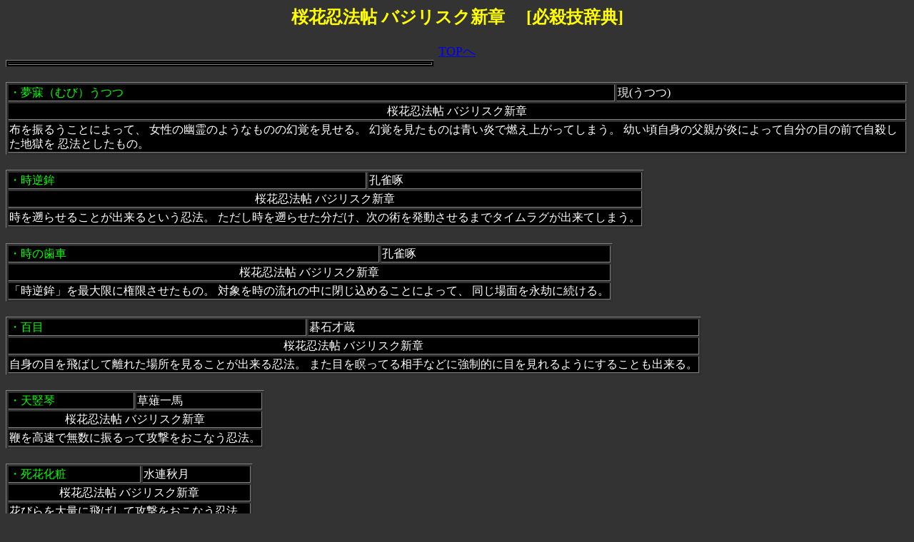

--- FILE ---
content_type: text/html
request_url: https://hissatuwaza.kill.jp/setume/oukabaji.htm
body_size: 1952
content:
<!DOCTYPE HTML PUBLIC "-//W3C//DTD HTML 4.0 Transitional//EN">

<head>
<meta http-equiv="Content-Type" content="text/html; charset=Shift_JIS"> 

<TITLE>桜花忍法帖 バジリスク新章  必殺技 </TITLE>
</HEAD>
<BODY text="#ffffff"><BODY bgcolor="#333333"><style type="text/css"><!--td{ line-height: 130%;}--></style>
<font color="yellow"><h2><CENTER>桜花忍法帖 バジリスク新章 　[必殺技辞典]</font></h2>
<TABLE  border="1" WIDTH="600"bgcolor="black"><A href="../index.htm"TARGET="_top"><center><font size="+1">TOPへ</A></center>
<TBODY >
<TR><TD><FONT color="#ffffff">

</FONT></TD>
</TR></center>

 </TBODY></TABLE><br><TABLE  border="1"><TBODY bgcolor="black"><TR><td><font color="lime">・<A Name="oukabaji13">夢寐（むび）うつつ</TD>
<td>現(うつつ)</TD>
<TR><TD COLSPAN="2"><center>桜花忍法帖 バジリスク新章</TD>
<TR><TD COLSPAN="2">布を振るうことによって、
女性の幽霊のようなものの幻覚を見せる。
幻覚を見たものは青い炎で燃え上がってしまう。
幼い頃自身の父親が炎によって自分の目の前で自殺した地獄を
忍法としたもの。
</TD>
</TR>
 </TBODY></TABLE><br><TABLE  border="1"><TBODY bgcolor="black"><TR><td><font color="lime">・<A Name="oukabaji14">時逆鉾</TD>
<td>孔雀啄</TD>
<TR><TD COLSPAN="2"><center>桜花忍法帖 バジリスク新章</TD>
<TR><TD COLSPAN="2">時を遡らせることが出来るという忍法。
ただし時を遡らせた分だけ、次の術を発動させるまでタイムラグが出来てしまう。
</TD>
</TR>
 </TBODY></TABLE><br><TABLE  border="1"><TBODY bgcolor="black"><TR><td><font color="lime">・<A Name="oukabaji16">時の歯車</TD>
<td>孔雀啄</TD>
<TR><TD COLSPAN="2"><center>桜花忍法帖 バジリスク新章</TD>
<TR><TD COLSPAN="2">「時逆鉾」を最大限に権限させたもの。
対象を時の流れの中に閉じ込めることによって、
同じ場面を永劫に続ける。
</TD>
</TR>
 </TBODY></TABLE><br><TABLE  border="1"><TBODY bgcolor="black"><TR><td><font color="lime">・<A Name="oukabaji10">百目</TD>
<td>碁石才蔵</TD>
<TR><TD COLSPAN="2"><center>桜花忍法帖 バジリスク新章</TD>
<TR><TD COLSPAN="2">自身の目を飛ばして離れた場所を見ることが出来る忍法。
また目を瞑ってる相手などに強制的に目を見れるようにすることも出来る。
</TD>
</TR>
 </TBODY></TABLE><br><TABLE  border="1"><TBODY bgcolor="black"><TR><td><font color="lime">・<A Name="oukabaji2">天竪琴</TD>
<td>草薙一馬</TD>
<TR><TD COLSPAN="2"><center>桜花忍法帖 バジリスク新章</TD>
<TR><TD COLSPAN="2">鞭を高速で無数に振るって攻撃をおこなう忍法。</TD>
</TR>
 </TBODY></TABLE><br><TABLE  border="1"><TBODY bgcolor="black"><TR><td><font color="lime">・<A Name="oukabaji3">死花化粧</TD>
<td>水連秋月</TD>
<TR><TD COLSPAN="2"><center>桜花忍法帖 バジリスク新章</TD>
<TR><TD COLSPAN="2">花びらを大量に飛ばして攻撃をおこなう忍法。</TD>
</TR>

 </TBODY></TABLE><br><TABLE  border="1"><TBODY bgcolor="black"><TR><td><font color="lime">・<A Name="oukabaji9">羽衣</TD>
<td>滑婆</TD>
<TR><TD COLSPAN="2"><center>桜花忍法帖 バジリスク新章</TD>
<TR><TD COLSPAN="2">まるで羽のように軽く飛び回ることが出来る。
自分以外を連れて飛ぶことも可能。
</TD>
</TR>
 </TBODY></TABLE><br><TABLE  border="1"><TBODY bgcolor="black"><TR><td><font color="lime">・<A Name="oukabaji5">魔獣召喚</TD>
<td>涅哩底王</TD>
<TR><TD COLSPAN="2"><center>桜花忍法帖 バジリスク新章</TD>
<TR><TD COLSPAN="2">人間の10倍以上はあろうかという巨大な魔獣を駆使する術。</TD>
</TR>
 </TBODY></TABLE><br><TABLE  border="1"><TBODY bgcolor="black"><TR><td><font color="lime">・<A Name="oukabaji1">草水炎(くそうえん)</TD>
<td>緋文字火送</TD>
<TR><TD COLSPAN="2"><center>桜花忍法帖 バジリスク新章</TD>
<TR><TD COLSPAN="2">口から炎を吐き出すことが出来る忍法。</TD>
</TR>
 </TBODY></TABLE><br><TABLE  border="1"><TBODY bgcolor="black"><TR><td><font color="lime">・<A Name="oukabaji4">蔦投網　</TD>
<td>蔦法悦</TD>
<TR><TD COLSPAN="2"><center>桜花忍法帖 バジリスク新章</TD>
<TR><TD COLSPAN="2">トゲトゲがついた無数の蔦を伸ばして対象を縛り上げる忍法。
動けば蔦のトゲが体に食い込む。
アニメ版ではトゲトゲは付いてない。
</TD>
</TR>
 </TBODY></TABLE><br><TABLE  border="1"><TBODY bgcolor="black"><TR><td><font color="lime">・<A Name="oukabaji8">宿命通</TD>
<td>夜叉</TD>
<TR><TD COLSPAN="2"><center>桜花忍法帖 バジリスク新章</TD>
<TR><TD COLSPAN="2">自身に関する過去や未来を視ることが出来る術。</TD>
</TR>
 </TBODY></TABLE><br><TABLE  border="1"><TBODY bgcolor="black"><TR><td><font color="lime">・<A Name="oukabaji7">虚空蔵菩薩(アキヤシヤガルバ)</TD>
<td>輪廻孫六</TD>
<TR><TD COLSPAN="2"><center>桜花忍法帖 バジリスク新章</TD>
<TR><TD COLSPAN="2">いわゆるワープをおこなうことが出来る術。
自分以外も連れていくことが可能。曼荼羅のような
仰々しいとこから現れるためにスピード自体は遅い感じである。
</TD>
</TR>
 </TBODY></TABLE><br><TABLE  border="1"><TBODY bgcolor="black"><TR><td><font color="lime">・<A Name="oukabaji11">金剛楼閣</TD>
<td>輪廻孫六</TD>
<TR><TD COLSPAN="2"><center>桜花忍法帖 バジリスク新章</TD>
<TR><TD COLSPAN="2">空間そのものを支配することが出来るという忍術。
空間を自在に繋げたり、切り離したりすることが可能。
これによって対象を切断したり、ワープといった芸当も可能。
弱点は同時に1つしか空間を開くことが出来ないということ。
</TD>
</TR>

 </TBODY></TABLE><br><TABLE  border="1"><TBODY bgcolor="black"><TR><td><font color="lime">・<A Name="oukabaji15">胡蝶</TD>
<td>涙</TD>
<TR><TD COLSPAN="2"><center>桜花忍法帖 バジリスク新章</TD>
<TR><TD COLSPAN="2">左目から流す涙が男を欲情させることが出来るという忍法。
暴発しないように普段は眼帯を装備している。
術を応用して大量の蛾を呼び寄せて、相手にまとわりつかせて
幻惑させたりする。
</TD>
</TR>
 </TBODY></TABLE><br><TABLE  border="1"><TBODY bgcolor="black"><TR><td><font color="lime">・<A Name="oukabaji12">一蓮托生</TD>
<td>甲羅式部＆蓮</TD>
<TR><TD COLSPAN="2"><center>桜花忍法帖 バジリスク新章</TD>
<TR><TD COLSPAN="2">式部の腕を自身の切断された腕にくっつけ、
武器として攻撃を繰り出す。
最後は手に持った爆弾で自爆をしている。
</TD>
</TR>
 </TBODY></TABLE><br><TABLE  border="1"><TBODY bgcolor="black"><TR><td><font color="lime">・<A Name="oukabaji6">桜花</TD>
<td>八郎&響</TD>
<TR><TD COLSPAN="2"><center>桜花忍法帖 バジリスク新章</TD>
<TR><TD COLSPAN="2">伊賀と甲賀の力が交わったことで生まれる忍法。
コントロールできれば自在に力場を操作することが出来る。
ブラックホール的なものも発生させている。
</TD>
</TR>



</TBODY></TABLE>
<BR><BR><CENTER> <A href="../index.htm"TARGET="_top"><center><font size="+1">TOPへ</A></center>
</BODY></HTML>
    